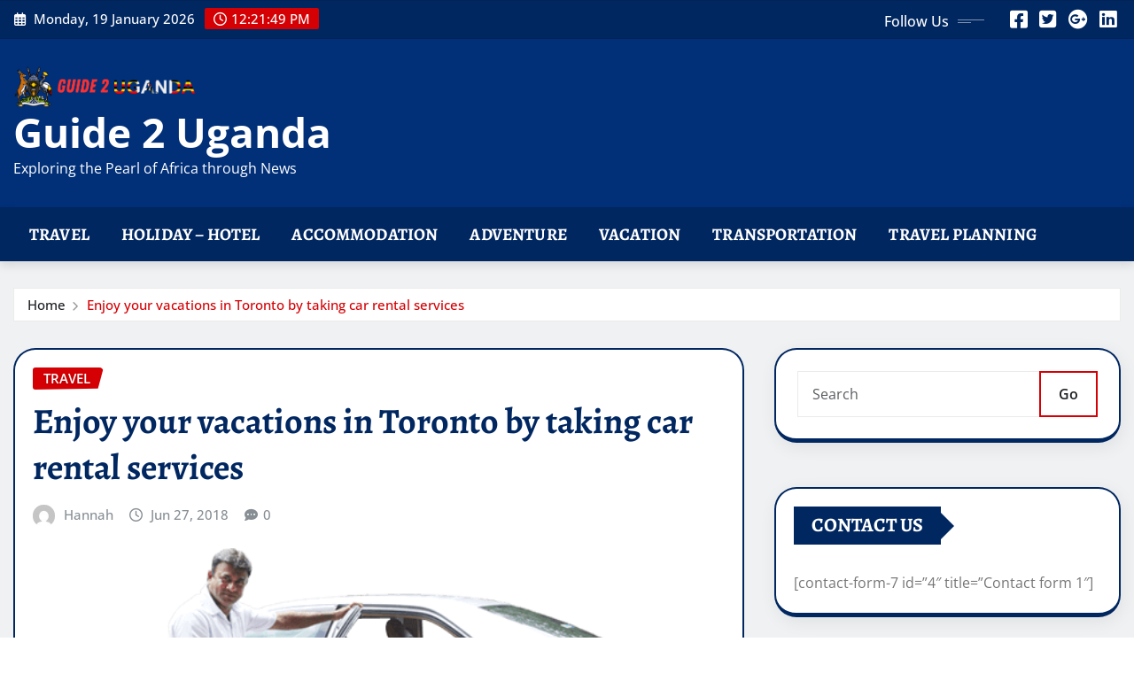

--- FILE ---
content_type: text/html; charset=UTF-8
request_url: https://guide2uganda.com/enjoy-your-vacations-in-toronto-by-taking-car-rental-services/
body_size: 14946
content:
<!DOCTYPE html>
<html lang="en-US">
<head>	
	<meta charset="UTF-8">
    <meta name="viewport" content="width=device-width, initial-scale=1">
    <meta http-equiv="x-ua-compatible" content="ie=edge">
	
		<link rel="pingback" href="https://guide2uganda.com/xmlrpc.php">
	
	<title>Enjoy your vacations in Toronto by taking car rental services &#8211; Guide 2 Uganda</title>
<meta name='robots' content='max-image-preview:large' />
	<style>img:is([sizes="auto" i], [sizes^="auto," i]) { contain-intrinsic-size: 3000px 1500px }</style>
	<link rel="alternate" type="application/rss+xml" title="Guide 2 Uganda &raquo; Feed" href="https://guide2uganda.com/feed/" />
<link rel="alternate" type="application/rss+xml" title="Guide 2 Uganda &raquo; Comments Feed" href="https://guide2uganda.com/comments/feed/" />
<link rel="alternate" type="application/rss+xml" title="Guide 2 Uganda &raquo; Enjoy your vacations in Toronto by taking car rental services Comments Feed" href="https://guide2uganda.com/enjoy-your-vacations-in-toronto-by-taking-car-rental-services/feed/" />
<script type="text/javascript">
/* <![CDATA[ */
window._wpemojiSettings = {"baseUrl":"https:\/\/s.w.org\/images\/core\/emoji\/16.0.1\/72x72\/","ext":".png","svgUrl":"https:\/\/s.w.org\/images\/core\/emoji\/16.0.1\/svg\/","svgExt":".svg","source":{"concatemoji":"https:\/\/guide2uganda.com\/wp-includes\/js\/wp-emoji-release.min.js?ver=6.8.3"}};
/*! This file is auto-generated */
!function(s,n){var o,i,e;function c(e){try{var t={supportTests:e,timestamp:(new Date).valueOf()};sessionStorage.setItem(o,JSON.stringify(t))}catch(e){}}function p(e,t,n){e.clearRect(0,0,e.canvas.width,e.canvas.height),e.fillText(t,0,0);var t=new Uint32Array(e.getImageData(0,0,e.canvas.width,e.canvas.height).data),a=(e.clearRect(0,0,e.canvas.width,e.canvas.height),e.fillText(n,0,0),new Uint32Array(e.getImageData(0,0,e.canvas.width,e.canvas.height).data));return t.every(function(e,t){return e===a[t]})}function u(e,t){e.clearRect(0,0,e.canvas.width,e.canvas.height),e.fillText(t,0,0);for(var n=e.getImageData(16,16,1,1),a=0;a<n.data.length;a++)if(0!==n.data[a])return!1;return!0}function f(e,t,n,a){switch(t){case"flag":return n(e,"\ud83c\udff3\ufe0f\u200d\u26a7\ufe0f","\ud83c\udff3\ufe0f\u200b\u26a7\ufe0f")?!1:!n(e,"\ud83c\udde8\ud83c\uddf6","\ud83c\udde8\u200b\ud83c\uddf6")&&!n(e,"\ud83c\udff4\udb40\udc67\udb40\udc62\udb40\udc65\udb40\udc6e\udb40\udc67\udb40\udc7f","\ud83c\udff4\u200b\udb40\udc67\u200b\udb40\udc62\u200b\udb40\udc65\u200b\udb40\udc6e\u200b\udb40\udc67\u200b\udb40\udc7f");case"emoji":return!a(e,"\ud83e\udedf")}return!1}function g(e,t,n,a){var r="undefined"!=typeof WorkerGlobalScope&&self instanceof WorkerGlobalScope?new OffscreenCanvas(300,150):s.createElement("canvas"),o=r.getContext("2d",{willReadFrequently:!0}),i=(o.textBaseline="top",o.font="600 32px Arial",{});return e.forEach(function(e){i[e]=t(o,e,n,a)}),i}function t(e){var t=s.createElement("script");t.src=e,t.defer=!0,s.head.appendChild(t)}"undefined"!=typeof Promise&&(o="wpEmojiSettingsSupports",i=["flag","emoji"],n.supports={everything:!0,everythingExceptFlag:!0},e=new Promise(function(e){s.addEventListener("DOMContentLoaded",e,{once:!0})}),new Promise(function(t){var n=function(){try{var e=JSON.parse(sessionStorage.getItem(o));if("object"==typeof e&&"number"==typeof e.timestamp&&(new Date).valueOf()<e.timestamp+604800&&"object"==typeof e.supportTests)return e.supportTests}catch(e){}return null}();if(!n){if("undefined"!=typeof Worker&&"undefined"!=typeof OffscreenCanvas&&"undefined"!=typeof URL&&URL.createObjectURL&&"undefined"!=typeof Blob)try{var e="postMessage("+g.toString()+"("+[JSON.stringify(i),f.toString(),p.toString(),u.toString()].join(",")+"));",a=new Blob([e],{type:"text/javascript"}),r=new Worker(URL.createObjectURL(a),{name:"wpTestEmojiSupports"});return void(r.onmessage=function(e){c(n=e.data),r.terminate(),t(n)})}catch(e){}c(n=g(i,f,p,u))}t(n)}).then(function(e){for(var t in e)n.supports[t]=e[t],n.supports.everything=n.supports.everything&&n.supports[t],"flag"!==t&&(n.supports.everythingExceptFlag=n.supports.everythingExceptFlag&&n.supports[t]);n.supports.everythingExceptFlag=n.supports.everythingExceptFlag&&!n.supports.flag,n.DOMReady=!1,n.readyCallback=function(){n.DOMReady=!0}}).then(function(){return e}).then(function(){var e;n.supports.everything||(n.readyCallback(),(e=n.source||{}).concatemoji?t(e.concatemoji):e.wpemoji&&e.twemoji&&(t(e.twemoji),t(e.wpemoji)))}))}((window,document),window._wpemojiSettings);
/* ]]> */
</script>
<link rel='stylesheet' id='newsexo-theme-fonts-css' href='https://guide2uganda.com/wp-content/fonts/3b4e3b996a1b04dce2dc829069208495.css?ver=20201110' type='text/css' media='all' />
<style id='wp-emoji-styles-inline-css' type='text/css'>

	img.wp-smiley, img.emoji {
		display: inline !important;
		border: none !important;
		box-shadow: none !important;
		height: 1em !important;
		width: 1em !important;
		margin: 0 0.07em !important;
		vertical-align: -0.1em !important;
		background: none !important;
		padding: 0 !important;
	}
</style>
<link rel='stylesheet' id='wp-block-library-css' href='https://guide2uganda.com/wp-includes/css/dist/block-library/style.min.css?ver=6.8.3' type='text/css' media='all' />
<style id='classic-theme-styles-inline-css' type='text/css'>
/*! This file is auto-generated */
.wp-block-button__link{color:#fff;background-color:#32373c;border-radius:9999px;box-shadow:none;text-decoration:none;padding:calc(.667em + 2px) calc(1.333em + 2px);font-size:1.125em}.wp-block-file__button{background:#32373c;color:#fff;text-decoration:none}
</style>
<style id='global-styles-inline-css' type='text/css'>
:root{--wp--preset--aspect-ratio--square: 1;--wp--preset--aspect-ratio--4-3: 4/3;--wp--preset--aspect-ratio--3-4: 3/4;--wp--preset--aspect-ratio--3-2: 3/2;--wp--preset--aspect-ratio--2-3: 2/3;--wp--preset--aspect-ratio--16-9: 16/9;--wp--preset--aspect-ratio--9-16: 9/16;--wp--preset--color--black: #000000;--wp--preset--color--cyan-bluish-gray: #abb8c3;--wp--preset--color--white: #ffffff;--wp--preset--color--pale-pink: #f78da7;--wp--preset--color--vivid-red: #cf2e2e;--wp--preset--color--luminous-vivid-orange: #ff6900;--wp--preset--color--luminous-vivid-amber: #fcb900;--wp--preset--color--light-green-cyan: #7bdcb5;--wp--preset--color--vivid-green-cyan: #00d084;--wp--preset--color--pale-cyan-blue: #8ed1fc;--wp--preset--color--vivid-cyan-blue: #0693e3;--wp--preset--color--vivid-purple: #9b51e0;--wp--preset--gradient--vivid-cyan-blue-to-vivid-purple: linear-gradient(135deg,rgba(6,147,227,1) 0%,rgb(155,81,224) 100%);--wp--preset--gradient--light-green-cyan-to-vivid-green-cyan: linear-gradient(135deg,rgb(122,220,180) 0%,rgb(0,208,130) 100%);--wp--preset--gradient--luminous-vivid-amber-to-luminous-vivid-orange: linear-gradient(135deg,rgba(252,185,0,1) 0%,rgba(255,105,0,1) 100%);--wp--preset--gradient--luminous-vivid-orange-to-vivid-red: linear-gradient(135deg,rgba(255,105,0,1) 0%,rgb(207,46,46) 100%);--wp--preset--gradient--very-light-gray-to-cyan-bluish-gray: linear-gradient(135deg,rgb(238,238,238) 0%,rgb(169,184,195) 100%);--wp--preset--gradient--cool-to-warm-spectrum: linear-gradient(135deg,rgb(74,234,220) 0%,rgb(151,120,209) 20%,rgb(207,42,186) 40%,rgb(238,44,130) 60%,rgb(251,105,98) 80%,rgb(254,248,76) 100%);--wp--preset--gradient--blush-light-purple: linear-gradient(135deg,rgb(255,206,236) 0%,rgb(152,150,240) 100%);--wp--preset--gradient--blush-bordeaux: linear-gradient(135deg,rgb(254,205,165) 0%,rgb(254,45,45) 50%,rgb(107,0,62) 100%);--wp--preset--gradient--luminous-dusk: linear-gradient(135deg,rgb(255,203,112) 0%,rgb(199,81,192) 50%,rgb(65,88,208) 100%);--wp--preset--gradient--pale-ocean: linear-gradient(135deg,rgb(255,245,203) 0%,rgb(182,227,212) 50%,rgb(51,167,181) 100%);--wp--preset--gradient--electric-grass: linear-gradient(135deg,rgb(202,248,128) 0%,rgb(113,206,126) 100%);--wp--preset--gradient--midnight: linear-gradient(135deg,rgb(2,3,129) 0%,rgb(40,116,252) 100%);--wp--preset--font-size--small: 13px;--wp--preset--font-size--medium: 20px;--wp--preset--font-size--large: 36px;--wp--preset--font-size--x-large: 42px;--wp--preset--spacing--20: 0.44rem;--wp--preset--spacing--30: 0.67rem;--wp--preset--spacing--40: 1rem;--wp--preset--spacing--50: 1.5rem;--wp--preset--spacing--60: 2.25rem;--wp--preset--spacing--70: 3.38rem;--wp--preset--spacing--80: 5.06rem;--wp--preset--shadow--natural: 6px 6px 9px rgba(0, 0, 0, 0.2);--wp--preset--shadow--deep: 12px 12px 50px rgba(0, 0, 0, 0.4);--wp--preset--shadow--sharp: 6px 6px 0px rgba(0, 0, 0, 0.2);--wp--preset--shadow--outlined: 6px 6px 0px -3px rgba(255, 255, 255, 1), 6px 6px rgba(0, 0, 0, 1);--wp--preset--shadow--crisp: 6px 6px 0px rgba(0, 0, 0, 1);}:where(.is-layout-flex){gap: 0.5em;}:where(.is-layout-grid){gap: 0.5em;}body .is-layout-flex{display: flex;}.is-layout-flex{flex-wrap: wrap;align-items: center;}.is-layout-flex > :is(*, div){margin: 0;}body .is-layout-grid{display: grid;}.is-layout-grid > :is(*, div){margin: 0;}:where(.wp-block-columns.is-layout-flex){gap: 2em;}:where(.wp-block-columns.is-layout-grid){gap: 2em;}:where(.wp-block-post-template.is-layout-flex){gap: 1.25em;}:where(.wp-block-post-template.is-layout-grid){gap: 1.25em;}.has-black-color{color: var(--wp--preset--color--black) !important;}.has-cyan-bluish-gray-color{color: var(--wp--preset--color--cyan-bluish-gray) !important;}.has-white-color{color: var(--wp--preset--color--white) !important;}.has-pale-pink-color{color: var(--wp--preset--color--pale-pink) !important;}.has-vivid-red-color{color: var(--wp--preset--color--vivid-red) !important;}.has-luminous-vivid-orange-color{color: var(--wp--preset--color--luminous-vivid-orange) !important;}.has-luminous-vivid-amber-color{color: var(--wp--preset--color--luminous-vivid-amber) !important;}.has-light-green-cyan-color{color: var(--wp--preset--color--light-green-cyan) !important;}.has-vivid-green-cyan-color{color: var(--wp--preset--color--vivid-green-cyan) !important;}.has-pale-cyan-blue-color{color: var(--wp--preset--color--pale-cyan-blue) !important;}.has-vivid-cyan-blue-color{color: var(--wp--preset--color--vivid-cyan-blue) !important;}.has-vivid-purple-color{color: var(--wp--preset--color--vivid-purple) !important;}.has-black-background-color{background-color: var(--wp--preset--color--black) !important;}.has-cyan-bluish-gray-background-color{background-color: var(--wp--preset--color--cyan-bluish-gray) !important;}.has-white-background-color{background-color: var(--wp--preset--color--white) !important;}.has-pale-pink-background-color{background-color: var(--wp--preset--color--pale-pink) !important;}.has-vivid-red-background-color{background-color: var(--wp--preset--color--vivid-red) !important;}.has-luminous-vivid-orange-background-color{background-color: var(--wp--preset--color--luminous-vivid-orange) !important;}.has-luminous-vivid-amber-background-color{background-color: var(--wp--preset--color--luminous-vivid-amber) !important;}.has-light-green-cyan-background-color{background-color: var(--wp--preset--color--light-green-cyan) !important;}.has-vivid-green-cyan-background-color{background-color: var(--wp--preset--color--vivid-green-cyan) !important;}.has-pale-cyan-blue-background-color{background-color: var(--wp--preset--color--pale-cyan-blue) !important;}.has-vivid-cyan-blue-background-color{background-color: var(--wp--preset--color--vivid-cyan-blue) !important;}.has-vivid-purple-background-color{background-color: var(--wp--preset--color--vivid-purple) !important;}.has-black-border-color{border-color: var(--wp--preset--color--black) !important;}.has-cyan-bluish-gray-border-color{border-color: var(--wp--preset--color--cyan-bluish-gray) !important;}.has-white-border-color{border-color: var(--wp--preset--color--white) !important;}.has-pale-pink-border-color{border-color: var(--wp--preset--color--pale-pink) !important;}.has-vivid-red-border-color{border-color: var(--wp--preset--color--vivid-red) !important;}.has-luminous-vivid-orange-border-color{border-color: var(--wp--preset--color--luminous-vivid-orange) !important;}.has-luminous-vivid-amber-border-color{border-color: var(--wp--preset--color--luminous-vivid-amber) !important;}.has-light-green-cyan-border-color{border-color: var(--wp--preset--color--light-green-cyan) !important;}.has-vivid-green-cyan-border-color{border-color: var(--wp--preset--color--vivid-green-cyan) !important;}.has-pale-cyan-blue-border-color{border-color: var(--wp--preset--color--pale-cyan-blue) !important;}.has-vivid-cyan-blue-border-color{border-color: var(--wp--preset--color--vivid-cyan-blue) !important;}.has-vivid-purple-border-color{border-color: var(--wp--preset--color--vivid-purple) !important;}.has-vivid-cyan-blue-to-vivid-purple-gradient-background{background: var(--wp--preset--gradient--vivid-cyan-blue-to-vivid-purple) !important;}.has-light-green-cyan-to-vivid-green-cyan-gradient-background{background: var(--wp--preset--gradient--light-green-cyan-to-vivid-green-cyan) !important;}.has-luminous-vivid-amber-to-luminous-vivid-orange-gradient-background{background: var(--wp--preset--gradient--luminous-vivid-amber-to-luminous-vivid-orange) !important;}.has-luminous-vivid-orange-to-vivid-red-gradient-background{background: var(--wp--preset--gradient--luminous-vivid-orange-to-vivid-red) !important;}.has-very-light-gray-to-cyan-bluish-gray-gradient-background{background: var(--wp--preset--gradient--very-light-gray-to-cyan-bluish-gray) !important;}.has-cool-to-warm-spectrum-gradient-background{background: var(--wp--preset--gradient--cool-to-warm-spectrum) !important;}.has-blush-light-purple-gradient-background{background: var(--wp--preset--gradient--blush-light-purple) !important;}.has-blush-bordeaux-gradient-background{background: var(--wp--preset--gradient--blush-bordeaux) !important;}.has-luminous-dusk-gradient-background{background: var(--wp--preset--gradient--luminous-dusk) !important;}.has-pale-ocean-gradient-background{background: var(--wp--preset--gradient--pale-ocean) !important;}.has-electric-grass-gradient-background{background: var(--wp--preset--gradient--electric-grass) !important;}.has-midnight-gradient-background{background: var(--wp--preset--gradient--midnight) !important;}.has-small-font-size{font-size: var(--wp--preset--font-size--small) !important;}.has-medium-font-size{font-size: var(--wp--preset--font-size--medium) !important;}.has-large-font-size{font-size: var(--wp--preset--font-size--large) !important;}.has-x-large-font-size{font-size: var(--wp--preset--font-size--x-large) !important;}
:where(.wp-block-post-template.is-layout-flex){gap: 1.25em;}:where(.wp-block-post-template.is-layout-grid){gap: 1.25em;}
:where(.wp-block-columns.is-layout-flex){gap: 2em;}:where(.wp-block-columns.is-layout-grid){gap: 2em;}
:root :where(.wp-block-pullquote){font-size: 1.5em;line-height: 1.6;}
</style>
<link rel='stylesheet' id='bootstrap-css' href='https://guide2uganda.com/wp-content/themes/newsexo/assets/css/bootstrap.css?ver=6.8.3' type='text/css' media='all' />
<link rel='stylesheet' id='font-awesome-min-css' href='https://guide2uganda.com/wp-content/themes/newsexo/assets/css/font-awesome/css/font-awesome.min.css?ver=4.7.0' type='text/css' media='all' />
<link rel='stylesheet' id='newsexo-style-css' href='https://guide2uganda.com/wp-content/themes/editor-news/style.css?ver=6.8.3' type='text/css' media='all' />
<link rel='stylesheet' id='theme-default-css' href='https://guide2uganda.com/wp-content/themes/newsexo/assets/css/theme-default.css?ver=6.8.3' type='text/css' media='all' />
<link rel='stylesheet' id='newsexo-animate-css-css' href='https://guide2uganda.com/wp-content/themes/newsexo/assets/css/animate.css?ver=6.8.3' type='text/css' media='all' />
<link rel='stylesheet' id='owl.carousel-css-css' href='https://guide2uganda.com/wp-content/themes/newsexo/assets/css/owl.carousel.css?ver=6.8.3' type='text/css' media='all' />
<link rel='stylesheet' id='bootstrap-smartmenus-css-css' href='https://guide2uganda.com/wp-content/themes/newsexo/assets/css/jquery.smartmenus.bootstrap-4.css?ver=6.8.3' type='text/css' media='all' />
<link rel='stylesheet' id='editor-news-parent-style-css' href='https://guide2uganda.com/wp-content/themes/newsexo/style.css?ver=6.8.3' type='text/css' media='all' />
<link rel='stylesheet' id='editor-news-child-style-css' href='https://guide2uganda.com/wp-content/themes/editor-news/style.css?ver=6.8.3' type='text/css' media='all' />
<link rel='stylesheet' id='editor-news-default-css-css' href='https://guide2uganda.com/wp-content/themes/editor-news/assets/css/theme-default.css?ver=6.8.3' type='text/css' media='all' />
<link rel='stylesheet' id='editor-news-bootstrap-smartmenus-css-css' href='https://guide2uganda.com/wp-content/themes/editor-news/assets/css/jquery.smartmenus.bootstrap-4.css?ver=6.8.3' type='text/css' media='all' />
<script type="text/javascript" src="https://guide2uganda.com/wp-includes/js/jquery/jquery.min.js?ver=3.7.1" id="jquery-core-js"></script>
<script type="text/javascript" src="https://guide2uganda.com/wp-includes/js/jquery/jquery-migrate.min.js?ver=3.4.1" id="jquery-migrate-js"></script>
<script type="text/javascript" src="https://guide2uganda.com/wp-content/themes/newsexo/assets/js/bootstrap.js?ver=6.8.3" id="bootstrap-js-js"></script>
<script type="text/javascript" src="https://guide2uganda.com/wp-content/themes/newsexo/assets/js/bootstrap.bundle.min.js?ver=6.8.3" id="bootstrap.bundle.min-js"></script>
<script type="text/javascript" src="https://guide2uganda.com/wp-content/themes/newsexo/assets/js/smartmenus/jquery.smartmenus.js?ver=6.8.3" id="newsexo-smartmenus-js-js"></script>
<script type="text/javascript" src="https://guide2uganda.com/wp-content/themes/newsexo/assets/js/custom.js?ver=6.8.3" id="newsexo-custom-js-js"></script>
<script type="text/javascript" src="https://guide2uganda.com/wp-content/themes/newsexo/assets/js/smartmenus/bootstrap-smartmenus.js?ver=6.8.3" id="bootstrap-smartmenus-js-js"></script>
<script type="text/javascript" src="https://guide2uganda.com/wp-content/themes/newsexo/assets/js/owl.carousel.min.js?ver=6.8.3" id="owl-carousel-js-js"></script>
<script type="text/javascript" src="https://guide2uganda.com/wp-content/themes/newsexo/assets/js/animation/animate.js?ver=6.8.3" id="animate-js-js"></script>
<script type="text/javascript" src="https://guide2uganda.com/wp-content/themes/newsexo/assets/js/wow.js?ver=6.8.3" id="wow-js-js"></script>
<link rel="https://api.w.org/" href="https://guide2uganda.com/wp-json/" /><link rel="alternate" title="JSON" type="application/json" href="https://guide2uganda.com/wp-json/wp/v2/posts/225" /><link rel="EditURI" type="application/rsd+xml" title="RSD" href="https://guide2uganda.com/xmlrpc.php?rsd" />
<meta name="generator" content="WordPress 6.8.3" />
<link rel="canonical" href="https://guide2uganda.com/enjoy-your-vacations-in-toronto-by-taking-car-rental-services/" />
<link rel='shortlink' href='https://guide2uganda.com/?p=225' />
<link rel="alternate" title="oEmbed (JSON)" type="application/json+oembed" href="https://guide2uganda.com/wp-json/oembed/1.0/embed?url=https%3A%2F%2Fguide2uganda.com%2Fenjoy-your-vacations-in-toronto-by-taking-car-rental-services%2F" />
<link rel="alternate" title="oEmbed (XML)" type="text/xml+oembed" href="https://guide2uganda.com/wp-json/oembed/1.0/embed?url=https%3A%2F%2Fguide2uganda.com%2Fenjoy-your-vacations-in-toronto-by-taking-car-rental-services%2F&#038;format=xml" />
<style type="text/css">

/*------------------- Body ---------------------*/



/*------------------- H1---------------------*/


/*------------------- H2---------------------*/

    h2{ font-family: Alegreya; } 

/*------------------- H3---------------------*/

    h3 { font-family: Alegreya; }

/*------------------- H4---------------------*/

    h4 { font-family: Alegreya; }

/*------------------- H5---------------------*/

    h5 { font-family: Alegreya; }

/*------------------- H6---------------------*/

    h6 { font-family: Alegreya; }

</style>
<link rel="icon" href="https://guide2uganda.com/wp-content/uploads/2024/06/cropped-cropped-Guide-2--32x32.png" sizes="32x32" />
<link rel="icon" href="https://guide2uganda.com/wp-content/uploads/2024/06/cropped-cropped-Guide-2--192x192.png" sizes="192x192" />
<link rel="apple-touch-icon" href="https://guide2uganda.com/wp-content/uploads/2024/06/cropped-cropped-Guide-2--180x180.png" />
<meta name="msapplication-TileImage" content="https://guide2uganda.com/wp-content/uploads/2024/06/cropped-cropped-Guide-2--270x270.png" />
</head>
<body class="wp-singular post-template-default single single-post postid-225 single-format-standard wp-custom-logo wp-theme-newsexo wp-child-theme-editor-news theme-wide" >

<a class="screen-reader-text skip-link" href="#content">Skip to content</a>
<div id="wrapper">



	<!--Header Sidebar-->
	<header class="site-header">
		<div class="container-full">
			<div class="row align-self-center">
							<div class="col-lg-6 col-md-6 col-sm-12">
					<aside class="widget"> 
						<ul class="head-contact-info">
							<li><i class="fa-regular fa-calendar-days"></i>
							Monday, 19 January 2026							</li>
							<li><span id='newsexo-time' class="newsexo-time">  12:21 pm</span></li>
						</ul>
					</aside>
				</div>
			
						
				<div class="col-lg-6 col-md-6 col-sm-12">
					<aside class="widget">

					<ul class="custom-social-icons">
							
						    <li class="followus">Follow Us						    </li>
					    							
							
					    								<li><a class="fa-square-facebook" href="#"><i class="fa-brands fa-square-facebook"></i></a></li>
								<li><a class="fa-square-twitter" href="#"><i class="fa-brands fa-square-twitter"></i></a></li>
								<li><a class="fa-google-plus" href="#"><i class="fa-brands fa-google-plus"></i></a></li>
								<li><a class="fa-linkedin" href="#"><i class="fa-brands fa-linkedin"></i></a></li>
													</ul>


					</aside>
				</div>
				
			</div>
		</div>
	</header>
	<!--/End of Header Sidebar-->


 
  	<!--Site Branding & Advertisement-->
	<section class="logo-banner logo-banner-overlay">
		<div class="container-full">
			<div class="row">
				<div class="col-lg-4 col-md-12 align-self-center">
								<div class="site-logo">
			<a href="https://guide2uganda.com/" class="" rel="home"><img width="463" height="106" src="https://guide2uganda.com/wp-content/uploads/2024/06/cropped-Guide-2-.png" class="custom-logo" alt="Guide 2 Uganda" decoding="async" srcset="https://guide2uganda.com/wp-content/uploads/2024/06/cropped-Guide-2-.png 463w, https://guide2uganda.com/wp-content/uploads/2024/06/cropped-Guide-2--300x69.png 300w" sizes="(max-width: 463px) 100vw, 463px" /></a>		</div>
	   	<div class="site-branding">
	    <h1 class="site-title"><a href="https://guide2uganda.com/" rel="home">Guide 2 Uganda</a></h1>
					<p class="site-description">Exploring the Pearl of Africa through News</p>
			</div>
					</div>

				
			</div>
		</div>
	</section>	
	<!--End of Site Branding & Advertisement-->
    	
	<!-- Navbar -->
	<nav class="navbar navbar-expand-lg navbar-dark header-sticky">
		<div class="container-full">
			<div class="row">
			    <div class="col-lg-12 col-md-12"> 
				
					<button class="navbar-toggler" type="button" data-bs-toggle="collapse" data-bs-target="#navbarSupportedContent" aria-controls="navbarSupportedContent" aria-expanded="false" aria-label="Toggle navigation">
					  <span class="navbar-toggler-icon"></span>
					</button>
					<div id="navbarSupportedContent" class="navbar-collapse collapse">
						<div class="menu-home-container"><ul id="menu-home" class="nav navbar-nav"><li id="menu-item-870" class="menu-item menu-item-type-taxonomy menu-item-object-category current-post-ancestor current-menu-parent current-post-parent menu-item-870"><a class="nav-link" href="https://guide2uganda.com/category/travel/">Travel</a></li>
<li id="menu-item-871" class="menu-item menu-item-type-taxonomy menu-item-object-category menu-item-871"><a class="nav-link" href="https://guide2uganda.com/category/holiday-hotel/">Holiday &#8211; Hotel</a></li>
<li id="menu-item-872" class="menu-item menu-item-type-taxonomy menu-item-object-category menu-item-872"><a class="nav-link" href="https://guide2uganda.com/category/accommodation/">Accommodation</a></li>
<li id="menu-item-873" class="menu-item menu-item-type-taxonomy menu-item-object-category menu-item-873"><a class="nav-link" href="https://guide2uganda.com/category/adventure/">Adventure</a></li>
<li id="menu-item-874" class="menu-item menu-item-type-taxonomy menu-item-object-category menu-item-874"><a class="nav-link" href="https://guide2uganda.com/category/vacation/">Vacation</a></li>
<li id="menu-item-875" class="menu-item menu-item-type-taxonomy menu-item-object-category menu-item-875"><a class="nav-link" href="https://guide2uganda.com/category/transportation/">Transportation</a></li>
<li id="menu-item-876" class="menu-item menu-item-type-taxonomy menu-item-object-category menu-item-876"><a class="nav-link" href="https://guide2uganda.com/category/travel-planning/">Travel Planning</a></li>
</ul></div>					</div>
				</div>
							</div>
		</div>
	</nav>
	<!-- /End of Navbar -->

	<div id="search-popup">
		<button type="button" class="close">×</button>
		<form method="get" id="searchform" class="search-form" action="https://guide2uganda.com/">
			<input type="search" placeholder="Search here" name="s" id="s" />
			<button type="submit" class="btn btn-primary">Search</button>
		</form>
	</div>
	<!-- Theme Breadcrumb Area -->

		<section class="theme-breadcrumb-area">
				<div id="content" class="container-full">
					<div class="row g-lg-3">
						<div class="col-md-12 col-sm-12">						
							<ul class="page-breadcrumb wow animate fadeInUp" data-wow-delay=".3s""><li><a href="https://guide2uganda.com">Home</a></li><li class="active"><a href="https://guide2uganda.com:443/enjoy-your-vacations-in-toronto-by-taking-car-rental-services/">Enjoy your vacations in Toronto by taking car rental services</a></li></ul>						</div>
					</div>
				</div>
		</section>
	
<section class="single-news-area">
	<div class="container-full">
		<div class="row ">
				  
            <div class="col-lg-8 col-md-6 col-sm-12">
        			

			<article class="post grid-view-news-area pb-3 wow animate fadeInUp vrsn-five" data-wow-delay=".3s" class="post-225 post type-post status-publish format-standard has-post-thumbnail hentry category-travel">		
				<div class="entry-meta">
					<span class="cat-links links-space">
						 <a class="links-bg travel" href="https://guide2uganda.com/category/travel/"><span>Travel</span></a>				    </span>
				</div>	
				<header class="entry-header">
	            <h2 class="entry-title">Enjoy your vacations in Toronto by taking car rental services</h2>				</header>		
				<div class="entry-meta align-self-center">
					<span class="author">
					<img alt='' src='https://secure.gravatar.com/avatar/f992d620609279bff41ed2414e3ae5e245c8b98a2376d713151ca7380784eb6e?s=50&#038;d=mm&#038;r=g' srcset='https://secure.gravatar.com/avatar/f992d620609279bff41ed2414e3ae5e245c8b98a2376d713151ca7380784eb6e?s=100&#038;d=mm&#038;r=g 2x' class='img-fluid comment-img avatar-50 photo avatar-default' height='50' width='50' decoding='async'/>					<a href="https://guide2uganda.com/author/admin/">Hannah</a>
					</span>					
					<span class="posted-on">
						<i class="fa-regular fa-clock"></i>
			            <a href="https://guide2uganda.com/2018/06/"><time>
						Jun 27, 2018</time></a>
					</span>
					<span class="comment-links"><i class="fa-solid fa-comment-dots"></i><a href="https://guide2uganda.com/enjoy-your-vacations-in-toronto-by-taking-car-rental-services/#respond">0</a></span>
				</div>		
				<figure class="post-thumbnail"><img width="608" height="324" src="https://guide2uganda.com/wp-content/uploads/2018/06/f-2.png" class="img-fluid wp-post-image" alt="" decoding="async" fetchpriority="high" srcset="https://guide2uganda.com/wp-content/uploads/2018/06/f-2.png 608w, https://guide2uganda.com/wp-content/uploads/2018/06/f-2-300x160.png 300w" sizes="(max-width: 608px) 100vw, 608px" /></figure>				<figcaption class="post-content">
					<div class="entry-content">
						<p style="text-align: justify;"><span style="font-weight: 400;">Toronto in Canada is one of the most visited places all round the year. The place is flooded with tourists due to the several places of attractions that this city has, in addition to this, all the facilities that might be needed by the travelers are present in the city. Thus, the people visiting here have a great experience. For accommodation, there are hotels, apartments, villas, guest houses etc. and for accommodation people can </span><a href="https://www.advantagecarrentals.com/"><b>rent a car service in toronto with Advantage Car Rentals</b></a><span style="font-weight: 400;">. The rental car services are affordable and the visitors can easily collect their desired car from a pick up point offered by the company.</span></p>
<p style="text-align: justify;"><b>Places to visit in Toronto</b></p>
<p style="text-align: justify;"><b>CN tower</b><span style="font-weight: 400;"> &#8211; it is one of the tallest towers measuring to 553 meters in the city and you can see it from anywhere in the city. If you wish you can explore the tower and enjoy the delicious food in the restaurants in the tower. You can climb the tower top and enjoy fabulous and serene views of the nature, Lake Ontario and city. </span></p>
<p style="text-align: justify;"><b>Toronto zoo</b><span style="font-weight: 400;"> – located at the Red River, this zoo has a wide collection of animals from different species.  The major attraction of this place is panda exhibit. You will find animals from all over the world. There are several zones in which different enclosures have animals like grizzly bear. There is an impressive polarium and a bison park as well. </span></p>
<p style="text-align: justify;"><b>Art gallery of Ontario</b><span style="font-weight: 400;"> – the building of the gallery is uniquely designed and catches the attention of the people. The building showcases the collections of amazing arts from the Africa, Europe and Canada. You will find all the popular Canadian paintings exhibited here.</span></p>
<p style="text-align: justify;"><span style="font-weight: 400;">There are several other places that you can visit during your trip like casa loma, Rogers Centre, St. Lawrence market, Ripley&#8217;s Aquarium etc.</span></p>
<p style="text-align: justify;">
					</div>	
									</figcaption>
</article><!-- #post-225 -->

	
<!--Blog Post Author-->
<article class="post-author-area wow animate fadeInUp vrsn-five" data-wow-delay=".3s">
		<figure class="avatar">
			<img alt='' src='https://secure.gravatar.com/avatar/f992d620609279bff41ed2414e3ae5e245c8b98a2376d713151ca7380784eb6e?s=200&#038;d=mm&#038;r=g' srcset='https://secure.gravatar.com/avatar/f992d620609279bff41ed2414e3ae5e245c8b98a2376d713151ca7380784eb6e?s=400&#038;d=mm&#038;r=g 2x' class='img-fluid comment-img avatar-200 photo img-fluid rounded-circle' height='200' width='200' decoding='async'/>		</figure>
		<figcaption class="author-content">
			<h5 class="author-name">Hannah</h5>
			<p><b>Website:</b> <a href="" target="_blank"></a></p>
			<p>Hannah Sullivan: As a seasoned journalist, Hannah's blog provides hard-hitting analysis and in-depth reporting on major crime stories. Her thorough coverage and fearless reporting make her a trusted voice in the field.</p>
					<ul class="custom-social-icons">	
					    								<li><a class="fa-square-facebook" href="#"><i class="fa-brands fa-square-facebook"></i></a></li>
								<li><a class="fa-square-twitter" href="#"><i class="fa-brands fa-square-twitter"></i></a></li>
								<li><a class="fa-google-plus" href="#"><i class="fa-brands fa-google-plus"></i></a></li>
								<li><a class="fa-linkedin" href="#"><i class="fa-brands fa-linkedin"></i></a></li>
								<li><a class="fa-square-instagram" href="#"><i class="fa-brands fa-square-instagram"></i></a></li>
								<li><a class="fa-square-youtube" href="#"><i class="fa-brands fa-square-youtube"></i></a></li>
								<li><a class="fa-skype" href="#"><i class="fa-brands fa-skype"></i></a></li>	
													</ul>
	   </figcaption>
</article>
<!--/Blog Post Author-->
	

<div class="row pb-3 related-posts wow animate fadeInUp" data-wow-delay=".3s">
		<div class="col-12">
			<span class="news-section-title five"><h5 class="f-heading">Related Story</h5></span>
		</div>
							<div class="col-lg-4 col-md-12 col-sm-12">
						<article class="post grid-view-news-area vrsn-five">	
							<figure class="post-thumbnail"><a href="https://guide2uganda.com/travel-insurance-tips-for-first-time-visitors-to-thailand/"><img width="512" height="288" src="https://guide2uganda.com/wp-content/uploads/2026/01/trip-thailanfd.png" class="img-fluid wp-post-image" alt="" decoding="async" loading="lazy" srcset="https://guide2uganda.com/wp-content/uploads/2026/01/trip-thailanfd.png 512w, https://guide2uganda.com/wp-content/uploads/2026/01/trip-thailanfd-300x169.png 300w" sizes="auto, (max-width: 512px) 100vw, 512px" /></a></figure>								
							<figcaption class="post-content">
								<div class="entry-meta">
									<span class="cat-links links-space">
										 <a class="links-bg travel" href="https://guide2uganda.com/category/travel/"><span>Travel</span></a>									</span>
								</div>								
								<header class="entry-header">
									<h5 class="entry-title"><a href="https://guide2uganda.com/travel-insurance-tips-for-first-time-visitors-to-thailand/">Travel Insurance Tips for First-Time Visitors to Thailand</a></h5>
								</header>								
								<div class="entry-meta align-self-center">
									<span class="author">
									<img alt='' src='https://secure.gravatar.com/avatar/f992d620609279bff41ed2414e3ae5e245c8b98a2376d713151ca7380784eb6e?s=50&#038;d=mm&#038;r=g' srcset='https://secure.gravatar.com/avatar/f992d620609279bff41ed2414e3ae5e245c8b98a2376d713151ca7380784eb6e?s=100&#038;d=mm&#038;r=g 2x' class='img-fluid comment-img avatar-50 photo avatar-default' height='50' width='50' loading='lazy' decoding='async'/>									<a href="https://guide2uganda.com/author/admin/">Hannah</a>
									</span>
															
									<span class="posted-on">
										<i class="fa-regular fa-clock"></i>
										<a href="https://guide2uganda.com/2026/01/"><time>
										Jan 7, 2026</time></a>
									</span>
								</div>
							</figcaption>				
						</article>
					</div>
								<div class="col-lg-4 col-md-12 col-sm-12">
						<article class="post grid-view-news-area vrsn-five">	
							<figure class="post-thumbnail"><a href="https://guide2uganda.com/festival-season-in-karnataka-managing-large-family-gatherings-and-religious-tourism-with-tempo-traveller-rental-in-bangalore/"><img width="1200" height="675" src="https://guide2uganda.com/wp-content/uploads/2025/08/Tempo-Traveller-Rental-from-Bangalore-to-Coorg-1024x586-1200x675-1.webp" class="img-fluid wp-post-image" alt="" decoding="async" loading="lazy" srcset="https://guide2uganda.com/wp-content/uploads/2025/08/Tempo-Traveller-Rental-from-Bangalore-to-Coorg-1024x586-1200x675-1.webp 1200w, https://guide2uganda.com/wp-content/uploads/2025/08/Tempo-Traveller-Rental-from-Bangalore-to-Coorg-1024x586-1200x675-1-300x169.webp 300w, https://guide2uganda.com/wp-content/uploads/2025/08/Tempo-Traveller-Rental-from-Bangalore-to-Coorg-1024x586-1200x675-1-1024x576.webp 1024w, https://guide2uganda.com/wp-content/uploads/2025/08/Tempo-Traveller-Rental-from-Bangalore-to-Coorg-1024x586-1200x675-1-768x432.webp 768w" sizes="auto, (max-width: 1200px) 100vw, 1200px" /></a></figure>								
							<figcaption class="post-content">
								<div class="entry-meta">
									<span class="cat-links links-space">
										 <a class="links-bg travel" href="https://guide2uganda.com/category/travel/"><span>Travel</span></a>									</span>
								</div>								
								<header class="entry-header">
									<h5 class="entry-title"><a href="https://guide2uganda.com/festival-season-in-karnataka-managing-large-family-gatherings-and-religious-tourism-with-tempo-traveller-rental-in-bangalore/">Festival Season in Karnataka: Managing Large Family Gatherings and Religious Tourism with Tempo Traveller Rental in Bangalore</a></h5>
								</header>								
								<div class="entry-meta align-self-center">
									<span class="author">
									<img alt='' src='https://secure.gravatar.com/avatar/f992d620609279bff41ed2414e3ae5e245c8b98a2376d713151ca7380784eb6e?s=50&#038;d=mm&#038;r=g' srcset='https://secure.gravatar.com/avatar/f992d620609279bff41ed2414e3ae5e245c8b98a2376d713151ca7380784eb6e?s=100&#038;d=mm&#038;r=g 2x' class='img-fluid comment-img avatar-50 photo avatar-default' height='50' width='50' loading='lazy' decoding='async'/>									<a href="https://guide2uganda.com/author/admin/">Hannah</a>
									</span>
															
									<span class="posted-on">
										<i class="fa-regular fa-clock"></i>
										<a href="https://guide2uganda.com/2025/08/"><time>
										Aug 19, 2025</time></a>
									</span>
								</div>
							</figcaption>				
						</article>
					</div>
								<div class="col-lg-4 col-md-12 col-sm-12">
						<article class="post grid-view-news-area vrsn-five">	
															
							<figcaption class="post-content">
								<div class="entry-meta">
									<span class="cat-links links-space">
										 <a class="links-bg travel" href="https://guide2uganda.com/category/travel/"><span>Travel</span></a>									</span>
								</div>								
								<header class="entry-header">
									<h5 class="entry-title"><a href="https://guide2uganda.com/unlock-a-new-standard-of-living-at-jumeirah-residences-emirates-towers/">Unlock a New Standard of Living at Jumeirah Residences Emirates Towers</a></h5>
								</header>								
								<div class="entry-meta align-self-center">
									<span class="author">
									<img alt='' src='https://secure.gravatar.com/avatar/f992d620609279bff41ed2414e3ae5e245c8b98a2376d713151ca7380784eb6e?s=50&#038;d=mm&#038;r=g' srcset='https://secure.gravatar.com/avatar/f992d620609279bff41ed2414e3ae5e245c8b98a2376d713151ca7380784eb6e?s=100&#038;d=mm&#038;r=g 2x' class='img-fluid comment-img avatar-50 photo avatar-default' height='50' width='50' loading='lazy' decoding='async'/>									<a href="https://guide2uganda.com/author/admin/">Hannah</a>
									</span>
															
									<span class="posted-on">
										<i class="fa-regular fa-clock"></i>
										<a href="https://guide2uganda.com/2025/06/"><time>
										Jun 2, 2025</time></a>
									</span>
								</div>
							</figcaption>				
						</article>
					</div>
								<div class="col-lg-4 col-md-12 col-sm-12">
						<article class="post grid-view-news-area vrsn-five">	
							<figure class="post-thumbnail"><a href="https://guide2uganda.com/how-a-guide-to-sydney-enhances-your-visit-to-australias-harbour-city/"><img width="1170" height="490" src="https://guide2uganda.com/wp-content/uploads/2025/01/16.jpg" class="img-fluid wp-post-image" alt="" decoding="async" loading="lazy" srcset="https://guide2uganda.com/wp-content/uploads/2025/01/16.jpg 1170w, https://guide2uganda.com/wp-content/uploads/2025/01/16-300x126.jpg 300w, https://guide2uganda.com/wp-content/uploads/2025/01/16-1024x429.jpg 1024w, https://guide2uganda.com/wp-content/uploads/2025/01/16-768x322.jpg 768w" sizes="auto, (max-width: 1170px) 100vw, 1170px" /></a></figure>								
							<figcaption class="post-content">
								<div class="entry-meta">
									<span class="cat-links links-space">
										 <a class="links-bg travel" href="https://guide2uganda.com/category/travel/"><span>Travel</span></a>									</span>
								</div>								
								<header class="entry-header">
									<h5 class="entry-title"><a href="https://guide2uganda.com/how-a-guide-to-sydney-enhances-your-visit-to-australias-harbour-city/">How a Guide to Sydney Enhances Your Visit to Australia’s Harbour City</a></h5>
								</header>								
								<div class="entry-meta align-self-center">
									<span class="author">
									<img alt='' src='https://secure.gravatar.com/avatar/f992d620609279bff41ed2414e3ae5e245c8b98a2376d713151ca7380784eb6e?s=50&#038;d=mm&#038;r=g' srcset='https://secure.gravatar.com/avatar/f992d620609279bff41ed2414e3ae5e245c8b98a2376d713151ca7380784eb6e?s=100&#038;d=mm&#038;r=g 2x' class='img-fluid comment-img avatar-50 photo avatar-default' height='50' width='50' loading='lazy' decoding='async'/>									<a href="https://guide2uganda.com/author/admin/">Hannah</a>
									</span>
															
									<span class="posted-on">
										<i class="fa-regular fa-clock"></i>
										<a href="https://guide2uganda.com/2025/01/"><time>
										Jan 18, 2025</time></a>
									</span>
								</div>
							</figcaption>				
						</article>
					</div>
								<div class="col-lg-4 col-md-12 col-sm-12">
						<article class="post grid-view-news-area vrsn-five">	
							<figure class="post-thumbnail"><a href="https://guide2uganda.com/a-romantic-proposal-on-the-amalfi-coast/"><img width="1063" height="611" src="https://guide2uganda.com/wp-content/uploads/2025/01/guide2uganda.com_.jpg" class="img-fluid wp-post-image" alt="" decoding="async" loading="lazy" srcset="https://guide2uganda.com/wp-content/uploads/2025/01/guide2uganda.com_.jpg 1063w, https://guide2uganda.com/wp-content/uploads/2025/01/guide2uganda.com_-300x172.jpg 300w, https://guide2uganda.com/wp-content/uploads/2025/01/guide2uganda.com_-1024x589.jpg 1024w, https://guide2uganda.com/wp-content/uploads/2025/01/guide2uganda.com_-768x441.jpg 768w" sizes="auto, (max-width: 1063px) 100vw, 1063px" /></a></figure>								
							<figcaption class="post-content">
								<div class="entry-meta">
									<span class="cat-links links-space">
										 <a class="links-bg travel" href="https://guide2uganda.com/category/travel/"><span>Travel</span></a>									</span>
								</div>								
								<header class="entry-header">
									<h5 class="entry-title"><a href="https://guide2uganda.com/a-romantic-proposal-on-the-amalfi-coast/">A romantic proposal on the Amalfi Coast </a></h5>
								</header>								
								<div class="entry-meta align-self-center">
									<span class="author">
									<img alt='' src='https://secure.gravatar.com/avatar/f992d620609279bff41ed2414e3ae5e245c8b98a2376d713151ca7380784eb6e?s=50&#038;d=mm&#038;r=g' srcset='https://secure.gravatar.com/avatar/f992d620609279bff41ed2414e3ae5e245c8b98a2376d713151ca7380784eb6e?s=100&#038;d=mm&#038;r=g 2x' class='img-fluid comment-img avatar-50 photo avatar-default' height='50' width='50' loading='lazy' decoding='async'/>									<a href="https://guide2uganda.com/author/admin/">Hannah</a>
									</span>
															
									<span class="posted-on">
										<i class="fa-regular fa-clock"></i>
										<a href="https://guide2uganda.com/2025/01/"><time>
										Jan 11, 2025</time></a>
									</span>
								</div>
							</figcaption>				
						</article>
					</div>
								<div class="col-lg-4 col-md-12 col-sm-12">
						<article class="post grid-view-news-area vrsn-five">	
															
							<figcaption class="post-content">
								<div class="entry-meta">
									<span class="cat-links links-space">
										 <a class="links-bg travel" href="https://guide2uganda.com/category/travel/"><span>Travel</span></a>									</span>
								</div>								
								<header class="entry-header">
									<h5 class="entry-title"><a href="https://guide2uganda.com/why-renting-a-private-gulet-makes-sense/">Why Renting a Private Gulet Makes Sense?</a></h5>
								</header>								
								<div class="entry-meta align-self-center">
									<span class="author">
									<img alt='' src='https://secure.gravatar.com/avatar/f992d620609279bff41ed2414e3ae5e245c8b98a2376d713151ca7380784eb6e?s=50&#038;d=mm&#038;r=g' srcset='https://secure.gravatar.com/avatar/f992d620609279bff41ed2414e3ae5e245c8b98a2376d713151ca7380784eb6e?s=100&#038;d=mm&#038;r=g 2x' class='img-fluid comment-img avatar-50 photo avatar-default' height='50' width='50' loading='lazy' decoding='async'/>									<a href="https://guide2uganda.com/author/admin/">Hannah</a>
									</span>
															
									<span class="posted-on">
										<i class="fa-regular fa-clock"></i>
										<a href="https://guide2uganda.com/2024/12/"><time>
										Dec 30, 2024</time></a>
									</span>
								</div>
							</figcaption>				
						</article>
					</div>
								<div class="col-lg-4 col-md-12 col-sm-12">
						<article class="post grid-view-news-area vrsn-five">	
															
							<figcaption class="post-content">
								<div class="entry-meta">
									<span class="cat-links links-space">
										 <a class="links-bg travel" href="https://guide2uganda.com/category/travel/"><span>Travel</span></a>									</span>
								</div>								
								<header class="entry-header">
									<h5 class="entry-title"><a href="https://guide2uganda.com/the-wonders-of-banff-a-journey-from-calgary/">The Wonders of Banff: A Journey from Calgary</a></h5>
								</header>								
								<div class="entry-meta align-self-center">
									<span class="author">
									<img alt='' src='https://secure.gravatar.com/avatar/f992d620609279bff41ed2414e3ae5e245c8b98a2376d713151ca7380784eb6e?s=50&#038;d=mm&#038;r=g' srcset='https://secure.gravatar.com/avatar/f992d620609279bff41ed2414e3ae5e245c8b98a2376d713151ca7380784eb6e?s=100&#038;d=mm&#038;r=g 2x' class='img-fluid comment-img avatar-50 photo avatar-default' height='50' width='50' loading='lazy' decoding='async'/>									<a href="https://guide2uganda.com/author/admin/">Hannah</a>
									</span>
															
									<span class="posted-on">
										<i class="fa-regular fa-clock"></i>
										<a href="https://guide2uganda.com/2024/11/"><time>
										Nov 21, 2024</time></a>
									</span>
								</div>
							</figcaption>				
						</article>
					</div>
								<div class="col-lg-4 col-md-12 col-sm-12">
						<article class="post grid-view-news-area vrsn-five">	
							<figure class="post-thumbnail"><a href="https://guide2uganda.com/affordable-passover-programs-celebrate-in-style-without-breaking-the-bank/"><img width="900" height="600" src="https://guide2uganda.com/wp-content/uploads/2024/08/10.jpg" class="img-fluid wp-post-image" alt="" decoding="async" loading="lazy" srcset="https://guide2uganda.com/wp-content/uploads/2024/08/10.jpg 900w, https://guide2uganda.com/wp-content/uploads/2024/08/10-300x200.jpg 300w, https://guide2uganda.com/wp-content/uploads/2024/08/10-768x512.jpg 768w" sizes="auto, (max-width: 900px) 100vw, 900px" /></a></figure>								
							<figcaption class="post-content">
								<div class="entry-meta">
									<span class="cat-links links-space">
										 <a class="links-bg travel" href="https://guide2uganda.com/category/travel/"><span>Travel</span></a>									</span>
								</div>								
								<header class="entry-header">
									<h5 class="entry-title"><a href="https://guide2uganda.com/affordable-passover-programs-celebrate-in-style-without-breaking-the-bank/">Affordable Passover Programs: Celebrate in Style Without Breaking the Bank</a></h5>
								</header>								
								<div class="entry-meta align-self-center">
									<span class="author">
									<img alt='' src='https://secure.gravatar.com/avatar/f992d620609279bff41ed2414e3ae5e245c8b98a2376d713151ca7380784eb6e?s=50&#038;d=mm&#038;r=g' srcset='https://secure.gravatar.com/avatar/f992d620609279bff41ed2414e3ae5e245c8b98a2376d713151ca7380784eb6e?s=100&#038;d=mm&#038;r=g 2x' class='img-fluid comment-img avatar-50 photo avatar-default' height='50' width='50' loading='lazy' decoding='async'/>									<a href="https://guide2uganda.com/author/admin/">Hannah</a>
									</span>
															
									<span class="posted-on">
										<i class="fa-regular fa-clock"></i>
										<a href="https://guide2uganda.com/2024/08/"><time>
										Aug 26, 2024</time></a>
									</span>
								</div>
							</figcaption>				
						</article>
					</div>
								<div class="col-lg-4 col-md-12 col-sm-12">
						<article class="post grid-view-news-area vrsn-five">	
							<figure class="post-thumbnail"><a href="https://guide2uganda.com/say-goodbye-to-paperwork-korea-electronic-travel-authorization-for-stress-free-travel/"><img width="268" height="188" src="https://guide2uganda.com/wp-content/uploads/2024/04/images-2024-04-22T174112.547.jpg" class="img-fluid wp-post-image" alt="" decoding="async" loading="lazy" /></a></figure>								
							<figcaption class="post-content">
								<div class="entry-meta">
									<span class="cat-links links-space">
										 <a class="links-bg travel" href="https://guide2uganda.com/category/travel/"><span>Travel</span></a>									</span>
								</div>								
								<header class="entry-header">
									<h5 class="entry-title"><a href="https://guide2uganda.com/say-goodbye-to-paperwork-korea-electronic-travel-authorization-for-stress-free-travel/">&#8220;Say Goodbye to Paperwork: Korea Electronic Travel Authorization for Stress-Free Travel&#8221;</a></h5>
								</header>								
								<div class="entry-meta align-self-center">
									<span class="author">
									<img alt='' src='https://secure.gravatar.com/avatar/f992d620609279bff41ed2414e3ae5e245c8b98a2376d713151ca7380784eb6e?s=50&#038;d=mm&#038;r=g' srcset='https://secure.gravatar.com/avatar/f992d620609279bff41ed2414e3ae5e245c8b98a2376d713151ca7380784eb6e?s=100&#038;d=mm&#038;r=g 2x' class='img-fluid comment-img avatar-50 photo avatar-default' height='50' width='50' loading='lazy' decoding='async'/>									<a href="https://guide2uganda.com/author/admin/">Hannah</a>
									</span>
															
									<span class="posted-on">
										<i class="fa-regular fa-clock"></i>
										<a href="https://guide2uganda.com/2024/04/"><time>
										Apr 22, 2024</time></a>
									</span>
								</div>
							</figcaption>				
						</article>
					</div>
								<div class="col-lg-4 col-md-12 col-sm-12">
						<article class="post grid-view-news-area vrsn-five">	
							<figure class="post-thumbnail"><a href="https://guide2uganda.com/how-to-plan-a-successful-group-trip-with-minibus-hire-in-london/"><img width="800" height="600" src="https://guide2uganda.com/wp-content/uploads/2024/01/guide2uganda.com_.jpg" class="img-fluid wp-post-image" alt="" decoding="async" loading="lazy" srcset="https://guide2uganda.com/wp-content/uploads/2024/01/guide2uganda.com_.jpg 800w, https://guide2uganda.com/wp-content/uploads/2024/01/guide2uganda.com_-300x225.jpg 300w, https://guide2uganda.com/wp-content/uploads/2024/01/guide2uganda.com_-768x576.jpg 768w" sizes="auto, (max-width: 800px) 100vw, 800px" /></a></figure>								
							<figcaption class="post-content">
								<div class="entry-meta">
									<span class="cat-links links-space">
										 <a class="links-bg travel" href="https://guide2uganda.com/category/travel/"><span>Travel</span></a>									</span>
								</div>								
								<header class="entry-header">
									<h5 class="entry-title"><a href="https://guide2uganda.com/how-to-plan-a-successful-group-trip-with-minibus-hire-in-london/">How To Plan A Successful Group Trip With Minibus Hire In London</a></h5>
								</header>								
								<div class="entry-meta align-self-center">
									<span class="author">
									<img alt='' src='https://secure.gravatar.com/avatar/f992d620609279bff41ed2414e3ae5e245c8b98a2376d713151ca7380784eb6e?s=50&#038;d=mm&#038;r=g' srcset='https://secure.gravatar.com/avatar/f992d620609279bff41ed2414e3ae5e245c8b98a2376d713151ca7380784eb6e?s=100&#038;d=mm&#038;r=g 2x' class='img-fluid comment-img avatar-50 photo avatar-default' height='50' width='50' loading='lazy' decoding='async'/>									<a href="https://guide2uganda.com/author/admin/">Hannah</a>
									</span>
															
									<span class="posted-on">
										<i class="fa-regular fa-clock"></i>
										<a href="https://guide2uganda.com/2024/01/"><time>
										Jan 13, 2024</time></a>
									</span>
								</div>
							</figcaption>				
						</article>
					</div>
			</div>
         			<article class="theme-comment-form wow animate fadeInUp vrsn-five" data-wow-delay=".3s">
		<div id="respond" class="comment-respond">
		<h3 id="reply-title" class="comment-reply-title"><span class="news-section-title five"><h5 class="f-heading">Leave a Reply</h5></span> <small><a rel="nofollow" id="cancel-comment-reply-link" href="/enjoy-your-vacations-in-toronto-by-taking-car-rental-services/#respond" style="display:none;">Cancel reply</a></small></h3><form action="https://guide2uganda.com/wp-comments-post.php" method="post" id="action" class="comment-form"><p class="comment-notes"><span id="email-notes">Your email address will not be published.</span> <span class="required-field-message">Required fields are marked <span class="required">*</span></span></p><div class="form-group mb-3"><label>Comment</label>
		<textarea id="comments" rows="5" class="form-control" name="comment" type="text"></textarea></div><div class="form-group mb-3"><label>Name<span class="required">*</span></label><input class="form-control" name="author" id="author" value="" type="text"/></div>
<div class="form-group mb-3"><label>Email<span class="required">*</span></label><input class="form-control" name="email" id="email" value=""   type="email" ></div>
<p class="comment-form-cookies-consent"><input id="wp-comment-cookies-consent" name="wp-comment-cookies-consent" type="checkbox" value="yes" /> <label for="wp-comment-cookies-consent">Save my name, email, and website in this browser for the next time I comment.</label></p>
<p class="form-submit"><input name="submit" type="submit" id="send_button" class="submit" value="Submit" /> <input type='hidden' name='comment_post_ID' value='225' id='comment_post_ID' />
<input type='hidden' name='comment_parent' id='comment_parent' value='0' />
</p></form>	</div><!-- #respond -->
							
		</div>	
				<!--/Blog Section-->
			
<div class="col-lg-4 col-md-6 col-sm-12">

	<div class="sidebar vrsn-five">
	
		<aside id="search-2" data-wow-delay=".3s" class="wow animate fadeInUp widget side-bar-widget sidebar-main widget_search"><form method="get" id="searchform" class="input-group" action="https://guide2uganda.com/">
	<input type="text" class="form-control" placeholder="Search" name="s" id="s">
	<div class="input-group-append">
		<button class="btn btn-success" type="submit">Go</button> 
	</div>
</form></aside><aside id="text-2" data-wow-delay=".3s" class="wow animate fadeInUp widget side-bar-widget sidebar-main widget_text"><h5 class="wp-block-heading">Contact us</h5>			<div class="textwidget"><p>[contact-form-7 id=&#8221;4&#8243; title=&#8221;Contact form 1&#8243;]</p>
</div>
		</aside><aside id="archives-2" data-wow-delay=".3s" class="wow animate fadeInUp widget side-bar-widget sidebar-main widget_archive"><h5 class="wp-block-heading">Archives</h5>
			<ul>
					<li><a href='https://guide2uganda.com/2026/01/'>January 2026</a></li>
	<li><a href='https://guide2uganda.com/2025/12/'>December 2025</a></li>
	<li><a href='https://guide2uganda.com/2025/11/'>November 2025</a></li>
	<li><a href='https://guide2uganda.com/2025/10/'>October 2025</a></li>
	<li><a href='https://guide2uganda.com/2025/08/'>August 2025</a></li>
	<li><a href='https://guide2uganda.com/2025/07/'>July 2025</a></li>
	<li><a href='https://guide2uganda.com/2025/06/'>June 2025</a></li>
	<li><a href='https://guide2uganda.com/2025/05/'>May 2025</a></li>
	<li><a href='https://guide2uganda.com/2025/04/'>April 2025</a></li>
	<li><a href='https://guide2uganda.com/2025/03/'>March 2025</a></li>
	<li><a href='https://guide2uganda.com/2025/02/'>February 2025</a></li>
	<li><a href='https://guide2uganda.com/2025/01/'>January 2025</a></li>
	<li><a href='https://guide2uganda.com/2024/12/'>December 2024</a></li>
	<li><a href='https://guide2uganda.com/2024/11/'>November 2024</a></li>
	<li><a href='https://guide2uganda.com/2024/10/'>October 2024</a></li>
	<li><a href='https://guide2uganda.com/2024/09/'>September 2024</a></li>
	<li><a href='https://guide2uganda.com/2024/08/'>August 2024</a></li>
	<li><a href='https://guide2uganda.com/2024/07/'>July 2024</a></li>
	<li><a href='https://guide2uganda.com/2024/06/'>June 2024</a></li>
	<li><a href='https://guide2uganda.com/2024/04/'>April 2024</a></li>
	<li><a href='https://guide2uganda.com/2024/03/'>March 2024</a></li>
	<li><a href='https://guide2uganda.com/2024/01/'>January 2024</a></li>
	<li><a href='https://guide2uganda.com/2023/12/'>December 2023</a></li>
	<li><a href='https://guide2uganda.com/2023/11/'>November 2023</a></li>
	<li><a href='https://guide2uganda.com/2023/10/'>October 2023</a></li>
	<li><a href='https://guide2uganda.com/2023/09/'>September 2023</a></li>
	<li><a href='https://guide2uganda.com/2023/08/'>August 2023</a></li>
	<li><a href='https://guide2uganda.com/2023/07/'>July 2023</a></li>
	<li><a href='https://guide2uganda.com/2023/06/'>June 2023</a></li>
	<li><a href='https://guide2uganda.com/2023/05/'>May 2023</a></li>
	<li><a href='https://guide2uganda.com/2023/02/'>February 2023</a></li>
	<li><a href='https://guide2uganda.com/2022/12/'>December 2022</a></li>
	<li><a href='https://guide2uganda.com/2022/10/'>October 2022</a></li>
	<li><a href='https://guide2uganda.com/2022/09/'>September 2022</a></li>
	<li><a href='https://guide2uganda.com/2022/08/'>August 2022</a></li>
	<li><a href='https://guide2uganda.com/2022/07/'>July 2022</a></li>
	<li><a href='https://guide2uganda.com/2022/05/'>May 2022</a></li>
	<li><a href='https://guide2uganda.com/2022/04/'>April 2022</a></li>
	<li><a href='https://guide2uganda.com/2022/03/'>March 2022</a></li>
	<li><a href='https://guide2uganda.com/2022/02/'>February 2022</a></li>
	<li><a href='https://guide2uganda.com/2021/04/'>April 2021</a></li>
	<li><a href='https://guide2uganda.com/2021/03/'>March 2021</a></li>
	<li><a href='https://guide2uganda.com/2020/09/'>September 2020</a></li>
	<li><a href='https://guide2uganda.com/2020/08/'>August 2020</a></li>
	<li><a href='https://guide2uganda.com/2020/05/'>May 2020</a></li>
	<li><a href='https://guide2uganda.com/2020/03/'>March 2020</a></li>
	<li><a href='https://guide2uganda.com/2020/02/'>February 2020</a></li>
	<li><a href='https://guide2uganda.com/2020/01/'>January 2020</a></li>
	<li><a href='https://guide2uganda.com/2019/12/'>December 2019</a></li>
	<li><a href='https://guide2uganda.com/2019/11/'>November 2019</a></li>
	<li><a href='https://guide2uganda.com/2019/10/'>October 2019</a></li>
	<li><a href='https://guide2uganda.com/2019/09/'>September 2019</a></li>
	<li><a href='https://guide2uganda.com/2019/08/'>August 2019</a></li>
	<li><a href='https://guide2uganda.com/2019/07/'>July 2019</a></li>
	<li><a href='https://guide2uganda.com/2019/06/'>June 2019</a></li>
	<li><a href='https://guide2uganda.com/2019/05/'>May 2019</a></li>
	<li><a href='https://guide2uganda.com/2019/04/'>April 2019</a></li>
	<li><a href='https://guide2uganda.com/2019/03/'>March 2019</a></li>
	<li><a href='https://guide2uganda.com/2019/02/'>February 2019</a></li>
	<li><a href='https://guide2uganda.com/2019/01/'>January 2019</a></li>
	<li><a href='https://guide2uganda.com/2018/12/'>December 2018</a></li>
	<li><a href='https://guide2uganda.com/2018/11/'>November 2018</a></li>
	<li><a href='https://guide2uganda.com/2018/10/'>October 2018</a></li>
	<li><a href='https://guide2uganda.com/2018/09/'>September 2018</a></li>
	<li><a href='https://guide2uganda.com/2018/07/'>July 2018</a></li>
	<li><a href='https://guide2uganda.com/2018/06/'>June 2018</a></li>
	<li><a href='https://guide2uganda.com/2018/05/'>May 2018</a></li>
	<li><a href='https://guide2uganda.com/2018/04/'>April 2018</a></li>
	<li><a href='https://guide2uganda.com/2018/03/'>March 2018</a></li>
	<li><a href='https://guide2uganda.com/2018/02/'>February 2018</a></li>
	<li><a href='https://guide2uganda.com/2018/01/'>January 2018</a></li>
	<li><a href='https://guide2uganda.com/2017/12/'>December 2017</a></li>
	<li><a href='https://guide2uganda.com/2017/11/'>November 2017</a></li>
	<li><a href='https://guide2uganda.com/2017/10/'>October 2017</a></li>
	<li><a href='https://guide2uganda.com/2017/08/'>August 2017</a></li>
	<li><a href='https://guide2uganda.com/2017/06/'>June 2017</a></li>
	<li><a href='https://guide2uganda.com/2017/04/'>April 2017</a></li>
	<li><a href='https://guide2uganda.com/2017/03/'>March 2017</a></li>
	<li><a href='https://guide2uganda.com/2017/02/'>February 2017</a></li>
	<li><a href='https://guide2uganda.com/2016/12/'>December 2016</a></li>
	<li><a href='https://guide2uganda.com/2016/10/'>October 2016</a></li>
	<li><a href='https://guide2uganda.com/2016/08/'>August 2016</a></li>
	<li><a href='https://guide2uganda.com/2016/06/'>June 2016</a></li>
	<li><a href='https://guide2uganda.com/2016/04/'>April 2016</a></li>
	<li><a href='https://guide2uganda.com/2016/02/'>February 2016</a></li>
	<li><a href='https://guide2uganda.com/2015/12/'>December 2015</a></li>
	<li><a href='https://guide2uganda.com/2015/10/'>October 2015</a></li>
	<li><a href='https://guide2uganda.com/2015/08/'>August 2015</a></li>
	<li><a href='https://guide2uganda.com/2015/06/'>June 2015</a></li>
	<li><a href='https://guide2uganda.com/2015/04/'>April 2015</a></li>
	<li><a href='https://guide2uganda.com/2015/02/'>February 2015</a></li>
	<li><a href='https://guide2uganda.com/2014/12/'>December 2014</a></li>
	<li><a href='https://guide2uganda.com/2014/10/'>October 2014</a></li>
	<li><a href='https://guide2uganda.com/2014/08/'>August 2014</a></li>
			</ul>

			</aside><aside id="categories-2" data-wow-delay=".3s" class="wow animate fadeInUp widget side-bar-widget sidebar-main widget_categories"><h5 class="wp-block-heading">Categories</h5>
			<ul>
					<li class="cat-item cat-item-7"><a href="https://guide2uganda.com/category/accommodation/">Accommodation</a>
</li>
	<li class="cat-item cat-item-6"><a href="https://guide2uganda.com/category/adventure/">Adventure</a>
</li>
	<li class="cat-item cat-item-15"><a href="https://guide2uganda.com/category/business/">business</a>
</li>
	<li class="cat-item cat-item-22"><a href="https://guide2uganda.com/category/casino/">Casino</a>
</li>
	<li class="cat-item cat-item-25"><a href="https://guide2uganda.com/category/cbd/">CBD</a>
</li>
	<li class="cat-item cat-item-21"><a href="https://guide2uganda.com/category/decor-and-style/">decor and style</a>
</li>
	<li class="cat-item cat-item-16"><a href="https://guide2uganda.com/category/health/">health</a>
</li>
	<li class="cat-item cat-item-5"><a href="https://guide2uganda.com/category/holiday-hotel/">Holiday &#8211; Hotel</a>
</li>
	<li class="cat-item cat-item-23"><a href="https://guide2uganda.com/category/home-improvement/">Home improvement</a>
</li>
	<li class="cat-item cat-item-24"><a href="https://guide2uganda.com/category/law/">LAW</a>
</li>
	<li class="cat-item cat-item-14"><a href="https://guide2uganda.com/category/markets/">Markets</a>
</li>
	<li class="cat-item cat-item-26"><a href="https://guide2uganda.com/category/recycle/">Recycle</a>
</li>
	<li class="cat-item cat-item-20"><a href="https://guide2uganda.com/category/social-media/">social media</a>
</li>
	<li class="cat-item cat-item-17"><a href="https://guide2uganda.com/category/sports/">sports</a>
</li>
	<li class="cat-item cat-item-19"><a href="https://guide2uganda.com/category/trading/">trading</a>
</li>
	<li class="cat-item cat-item-4"><a href="https://guide2uganda.com/category/transportation/">Transportation</a>
</li>
	<li class="cat-item cat-item-1"><a href="https://guide2uganda.com/category/travel/">Travel</a>
</li>
	<li class="cat-item cat-item-3"><a href="https://guide2uganda.com/category/travel-planning/">Travel Planning</a>
</li>
	<li class="cat-item cat-item-2"><a href="https://guide2uganda.com/category/vacation/">Vacation</a>
</li>
			</ul>

			</aside>	
		
	</div>
	
</div>	


        		</div>	
	</div>
</section>
	
	<!-- Sponsored News Section-->
	<section class="sponsored-news-section">
		<div class="container-full">
			
			<!--Grid View Post -->
			<div class="row mb-space-20">
				
				<div class="col-12">
					<span class="news-section-title wow animate fadeInUp" data-wow-delay=".3s">
						<h5 class="f-heading">YOU MAY HAVE MISSED <i class="fa-solid fa-bullhorn"></i></h5>
					</span>
				</div>
				
				<div class="col-12">
					<div class="row">
						
										
						
							<div class="col-lg-3 col-md-6 col-sm-12">
								<article class="post grid-view-news-area wow animate zoomIn vrsn-five" data-wow-delay=".3s">
									<figure class="post-thumbnail">
																				<a class="img-block" href="https://guide2uganda.com/t4trade-mt4-platform-for-professional-forex-trading/"><img width="612" height="344" src="https://guide2uganda.com/wp-content/uploads/2025/12/150.jpg" class="img-fluid wp-post-image" alt="" decoding="async" loading="lazy" srcset="https://guide2uganda.com/wp-content/uploads/2025/12/150.jpg 612w, https://guide2uganda.com/wp-content/uploads/2025/12/150-300x169.jpg 300w" sizes="auto, (max-width: 612px) 100vw, 612px" /></a>
									</figure>	
									<figcaption class="post-content">								
										<div class="entry-meta">
											<span class="cat-links links-space">
											 <a class="links-bg business" href="https://guide2uganda.com/category/business/"><span>business</span></a>											</span>
										</div>									
										<header class="entry-header">
											<h5 class="entry-title"><a href="https://guide2uganda.com/t4trade-mt4-platform-for-professional-forex-trading/">   T4Trade MT4 Platform for Professional Forex Trading</a></h5>
										</header>									
										<div class="entry-meta meta-two align-self-center">
											<span class="author">
											<img alt='' src='https://secure.gravatar.com/avatar/f992d620609279bff41ed2414e3ae5e245c8b98a2376d713151ca7380784eb6e?s=50&#038;d=mm&#038;r=g' srcset='https://secure.gravatar.com/avatar/f992d620609279bff41ed2414e3ae5e245c8b98a2376d713151ca7380784eb6e?s=100&#038;d=mm&#038;r=g 2x' class='img-fluid comment-img avatar-50 photo avatar-default' height='50' width='50' loading='lazy' decoding='async'/>													<a href="https://guide2uganda.com/author/admin/">Hannah</a>
											</span>
											<span class="posted-on"><i class="fa-regular fa-clock"></i>
												<a href="https://guide2uganda.com/2026/01/"><time>
													Jan 17, 2026</time></a>
											</span>
										</div>	
									</figcaption>	
								</article>
							</div>
							
													
						
							<div class="col-lg-3 col-md-6 col-sm-12">
								<article class="post grid-view-news-area wow animate zoomIn vrsn-five" data-wow-delay=".3s">
									<figure class="post-thumbnail">
																				<a class="img-block" href="https://guide2uganda.com/travel-insurance-tips-for-first-time-visitors-to-thailand/"><img width="512" height="288" src="https://guide2uganda.com/wp-content/uploads/2026/01/trip-thailanfd.png" class="img-fluid wp-post-image" alt="" decoding="async" loading="lazy" srcset="https://guide2uganda.com/wp-content/uploads/2026/01/trip-thailanfd.png 512w, https://guide2uganda.com/wp-content/uploads/2026/01/trip-thailanfd-300x169.png 300w" sizes="auto, (max-width: 512px) 100vw, 512px" /></a>
									</figure>	
									<figcaption class="post-content">								
										<div class="entry-meta">
											<span class="cat-links links-space">
											 <a class="links-bg travel" href="https://guide2uganda.com/category/travel/"><span>Travel</span></a>											</span>
										</div>									
										<header class="entry-header">
											<h5 class="entry-title"><a href="https://guide2uganda.com/travel-insurance-tips-for-first-time-visitors-to-thailand/">Travel Insurance Tips for First-Time Visitors to Thailand</a></h5>
										</header>									
										<div class="entry-meta meta-two align-self-center">
											<span class="author">
											<img alt='' src='https://secure.gravatar.com/avatar/f992d620609279bff41ed2414e3ae5e245c8b98a2376d713151ca7380784eb6e?s=50&#038;d=mm&#038;r=g' srcset='https://secure.gravatar.com/avatar/f992d620609279bff41ed2414e3ae5e245c8b98a2376d713151ca7380784eb6e?s=100&#038;d=mm&#038;r=g 2x' class='img-fluid comment-img avatar-50 photo avatar-default' height='50' width='50' loading='lazy' decoding='async'/>													<a href="https://guide2uganda.com/author/admin/">Hannah</a>
											</span>
											<span class="posted-on"><i class="fa-regular fa-clock"></i>
												<a href="https://guide2uganda.com/2026/01/"><time>
													Jan 7, 2026</time></a>
											</span>
										</div>	
									</figcaption>	
								</article>
							</div>
							
													
						
							<div class="col-lg-3 col-md-6 col-sm-12">
								<article class="post grid-view-news-area wow animate zoomIn vrsn-five" data-wow-delay=".3s">
									<figure class="post-thumbnail">
																				<a class="img-block" href="https://guide2uganda.com/hdpe-recycling-supplying-durable-recycled-resin-for-strong-product-performance/"><img width="847" height="442" src="https://guide2uganda.com/wp-content/uploads/2025/11/26.png" class="img-fluid wp-post-image" alt="" decoding="async" loading="lazy" srcset="https://guide2uganda.com/wp-content/uploads/2025/11/26.png 847w, https://guide2uganda.com/wp-content/uploads/2025/11/26-300x157.png 300w, https://guide2uganda.com/wp-content/uploads/2025/11/26-768x401.png 768w" sizes="auto, (max-width: 847px) 100vw, 847px" /></a>
									</figure>	
									<figcaption class="post-content">								
										<div class="entry-meta">
											<span class="cat-links links-space">
											 <a class="links-bg recycle" href="https://guide2uganda.com/category/recycle/"><span>Recycle</span></a>											</span>
										</div>									
										<header class="entry-header">
											<h5 class="entry-title"><a href="https://guide2uganda.com/hdpe-recycling-supplying-durable-recycled-resin-for-strong-product-performance/">HDPE Recycling Supplying Durable Recycled Resin for Strong Product Performance</a></h5>
										</header>									
										<div class="entry-meta meta-two align-self-center">
											<span class="author">
											<img alt='' src='https://secure.gravatar.com/avatar/f992d620609279bff41ed2414e3ae5e245c8b98a2376d713151ca7380784eb6e?s=50&#038;d=mm&#038;r=g' srcset='https://secure.gravatar.com/avatar/f992d620609279bff41ed2414e3ae5e245c8b98a2376d713151ca7380784eb6e?s=100&#038;d=mm&#038;r=g 2x' class='img-fluid comment-img avatar-50 photo avatar-default' height='50' width='50' loading='lazy' decoding='async'/>													<a href="https://guide2uganda.com/author/admin/">Hannah</a>
											</span>
											<span class="posted-on"><i class="fa-regular fa-clock"></i>
												<a href="https://guide2uganda.com/2025/12/"><time>
													Dec 22, 2025</time></a>
											</span>
										</div>	
									</figcaption>	
								</article>
							</div>
							
													
						
							<div class="col-lg-3 col-md-6 col-sm-12">
								<article class="post grid-view-news-area wow animate zoomIn vrsn-five" data-wow-delay=".3s">
									<figure class="post-thumbnail">
																				<a class="img-block" href="https://guide2uganda.com/the-one-click-trading-feature-for-pros-on-btcc-exchange/"><img width="612" height="344" src="https://guide2uganda.com/wp-content/uploads/2025/12/150.jpg" class="img-fluid wp-post-image" alt="" decoding="async" loading="lazy" srcset="https://guide2uganda.com/wp-content/uploads/2025/12/150.jpg 612w, https://guide2uganda.com/wp-content/uploads/2025/12/150-300x169.jpg 300w" sizes="auto, (max-width: 612px) 100vw, 612px" /></a>
									</figure>	
									<figcaption class="post-content">								
										<div class="entry-meta">
											<span class="cat-links links-space">
											 <a class="links-bg business" href="https://guide2uganda.com/category/business/"><span>business</span></a>											</span>
										</div>									
										<header class="entry-header">
											<h5 class="entry-title"><a href="https://guide2uganda.com/the-one-click-trading-feature-for-pros-on-btcc-exchange/">The One Click Trading Feature For Pros On BTCC EXCHANGE</a></h5>
										</header>									
										<div class="entry-meta meta-two align-self-center">
											<span class="author">
											<img alt='' src='https://secure.gravatar.com/avatar/f992d620609279bff41ed2414e3ae5e245c8b98a2376d713151ca7380784eb6e?s=50&#038;d=mm&#038;r=g' srcset='https://secure.gravatar.com/avatar/f992d620609279bff41ed2414e3ae5e245c8b98a2376d713151ca7380784eb6e?s=100&#038;d=mm&#038;r=g 2x' class='img-fluid comment-img avatar-50 photo avatar-default' height='50' width='50' loading='lazy' decoding='async'/>													<a href="https://guide2uganda.com/author/admin/">Hannah</a>
											</span>
											<span class="posted-on"><i class="fa-regular fa-clock"></i>
												<a href="https://guide2uganda.com/2025/12/"><time>
													Dec 9, 2025</time></a>
											</span>
										</div>	
									</figcaption>	
								</article>
							</div>
							
												</div>
				</div>
				
			</div><!--/row -->	
			<!--/Grid View Post -->	
			
		</div>
	</section>
	<!-- /Sponsored News Section-->	



	<!--Footer-->
	<footer class="site-footer site-footer-overlay">
		<div class="container-full">
		
						<!--Footer Widgets-->			
				<div class="row footer-sidebar wow animate zoomIn" data-wow-delay="0.3s">
				   
	<div class="col-lg-3 col-md-6 col-sm-12">
		
		<aside id="recent-posts-2" data-wow-delay=".3s" class="widget footer-sidebar-one wow animate fadeInUp widget_recent_entries">
		<h5 class="wp-block-heading">Latest Post</h5>
		<ul>
											<li>
					<a href="https://guide2uganda.com/t4trade-mt4-platform-for-professional-forex-trading/">   T4Trade MT4 Platform for Professional Forex Trading</a>
									</li>
											<li>
					<a href="https://guide2uganda.com/travel-insurance-tips-for-first-time-visitors-to-thailand/">Travel Insurance Tips for First-Time Visitors to Thailand</a>
									</li>
											<li>
					<a href="https://guide2uganda.com/hdpe-recycling-supplying-durable-recycled-resin-for-strong-product-performance/">HDPE Recycling Supplying Durable Recycled Resin for Strong Product Performance</a>
									</li>
											<li>
					<a href="https://guide2uganda.com/the-one-click-trading-feature-for-pros-on-btcc-exchange/">The One Click Trading Feature For Pros On BTCC EXCHANGE</a>
									</li>
											<li>
					<a href="https://guide2uganda.com/medicare-dental-and-supplemental-coverage-what-retirees-need-to-know/">Medicare Dental and Supplemental Coverage – What Retirees Need to Know</a>
									</li>
					</ul>

		</aside>	</div>		

	<div class="col-lg-3 col-md-6 col-sm-12">
		<aside id="media_gallery-2" data-wow-delay=".3s" class="widget footer-sidebar-two wow animate fadeInUp widget_media_gallery"><h5 class="wp-block-heading">Featured</h5>
		<style type="text/css">
			#gallery-1 {
				margin: auto;
			}
			#gallery-1 .gallery-item {
				float: left;
				margin-top: 10px;
				text-align: center;
				width: 33%;
			}
			#gallery-1 img {
				border: 2px solid #cfcfcf;
			}
			#gallery-1 .gallery-caption {
				margin-left: 0;
			}
			/* see gallery_shortcode() in wp-includes/media.php */
		</style>
		<div id='gallery-1' class='gallery galleryid-225 gallery-columns-3 gallery-size-thumbnail'><dl class='gallery-item'>
			<dt class='gallery-icon landscape'>
				<a href='https://guide2uganda.com/e65elekt/'><img width="150" height="150" src="https://guide2uganda.com/wp-content/uploads/2023/06/Auto1-150x150.jpg" class="attachment-thumbnail size-thumbnail" alt="" aria-describedby="gallery-1-863" decoding="async" loading="lazy" srcset="https://guide2uganda.com/wp-content/uploads/2023/06/Auto1-150x150.jpg 150w, https://guide2uganda.com/wp-content/uploads/2023/06/Auto1-75x75.jpg 75w" sizes="auto, (max-width: 150px) 100vw, 150px" /></a>
			</dt>
				<dd class='wp-caption-text gallery-caption' id='gallery-1-863'>
				E65ELEKT
				</dd></dl><dl class='gallery-item'>
			<dt class='gallery-icon landscape'>
				<a href='https://guide2uganda.com/auto2/'><img width="150" height="150" src="https://guide2uganda.com/wp-content/uploads/2023/06/Auto2-150x150.jpg" class="attachment-thumbnail size-thumbnail" alt="" decoding="async" loading="lazy" srcset="https://guide2uganda.com/wp-content/uploads/2023/06/Auto2-150x150.jpg 150w, https://guide2uganda.com/wp-content/uploads/2023/06/Auto2-75x75.jpg 75w" sizes="auto, (max-width: 150px) 100vw, 150px" /></a>
			</dt></dl><dl class='gallery-item'>
			<dt class='gallery-icon landscape'>
				<a href='https://guide2uganda.com/auto3-2/'><img width="150" height="150" src="https://guide2uganda.com/wp-content/uploads/2023/06/Auto3-150x150.jpg" class="attachment-thumbnail size-thumbnail" alt="" decoding="async" loading="lazy" srcset="https://guide2uganda.com/wp-content/uploads/2023/06/Auto3-150x150.jpg 150w, https://guide2uganda.com/wp-content/uploads/2023/06/Auto3-75x75.jpg 75w" sizes="auto, (max-width: 150px) 100vw, 150px" /></a>
			</dt></dl><br style="clear: both" /><dl class='gallery-item'>
			<dt class='gallery-icon landscape'>
				<a href='https://guide2uganda.com/health1-2/'><img width="150" height="150" src="https://guide2uganda.com/wp-content/uploads/2023/06/Health1-150x150.jpeg" class="attachment-thumbnail size-thumbnail" alt="" decoding="async" loading="lazy" srcset="https://guide2uganda.com/wp-content/uploads/2023/06/Health1-150x150.jpeg 150w, https://guide2uganda.com/wp-content/uploads/2023/06/Health1-75x75.jpeg 75w" sizes="auto, (max-width: 150px) 100vw, 150px" /></a>
			</dt></dl><dl class='gallery-item'>
			<dt class='gallery-icon landscape'>
				<a href='https://guide2uganda.com/health2-2/'><img width="150" height="150" src="https://guide2uganda.com/wp-content/uploads/2023/06/Health2-150x150.jpg" class="attachment-thumbnail size-thumbnail" alt="" decoding="async" loading="lazy" srcset="https://guide2uganda.com/wp-content/uploads/2023/06/Health2-150x150.jpg 150w, https://guide2uganda.com/wp-content/uploads/2023/06/Health2-75x75.jpg 75w" sizes="auto, (max-width: 150px) 100vw, 150px" /></a>
			</dt></dl><dl class='gallery-item'>
			<dt class='gallery-icon landscape'>
				<a href='https://guide2uganda.com/pretty-pills-2/'><img width="150" height="150" src="https://guide2uganda.com/wp-content/uploads/2023/06/Health-3-150x150.jpg" class="attachment-thumbnail size-thumbnail" alt="" aria-describedby="gallery-1-853" decoding="async" loading="lazy" srcset="https://guide2uganda.com/wp-content/uploads/2023/06/Health-3-150x150.jpg 150w, https://guide2uganda.com/wp-content/uploads/2023/06/Health-3-75x75.jpg 75w" sizes="auto, (max-width: 150px) 100vw, 150px" /></a>
			</dt>
				<dd class='wp-caption-text gallery-caption' id='gallery-1-853'>
				A photo of different medicinal drugs, tablets and pills on blue background.
				</dd></dl><br style="clear: both" />
		</div>
</aside>	</div>	

	<div class="col-lg-3 col-md-6 col-sm-12">
		<aside id="calendar-2" data-wow-delay=".3s" class="widget footer-sidebar-three wow animate fadeInUp widget_calendar"><div id="calendar_wrap" class="calendar_wrap"><table id="wp-calendar" class="wp-calendar-table">
	<caption>January 2026</caption>
	<thead>
	<tr>
		<th scope="col" aria-label="Monday">M</th>
		<th scope="col" aria-label="Tuesday">T</th>
		<th scope="col" aria-label="Wednesday">W</th>
		<th scope="col" aria-label="Thursday">T</th>
		<th scope="col" aria-label="Friday">F</th>
		<th scope="col" aria-label="Saturday">S</th>
		<th scope="col" aria-label="Sunday">S</th>
	</tr>
	</thead>
	<tbody>
	<tr>
		<td colspan="3" class="pad">&nbsp;</td><td>1</td><td>2</td><td>3</td><td>4</td>
	</tr>
	<tr>
		<td>5</td><td>6</td><td><a href="https://guide2uganda.com/2026/01/07/" aria-label="Posts published on January 7, 2026">7</a></td><td>8</td><td>9</td><td>10</td><td>11</td>
	</tr>
	<tr>
		<td>12</td><td>13</td><td>14</td><td>15</td><td>16</td><td><a href="https://guide2uganda.com/2026/01/17/" aria-label="Posts published on January 17, 2026">17</a></td><td>18</td>
	</tr>
	<tr>
		<td id="today">19</td><td>20</td><td>21</td><td>22</td><td>23</td><td>24</td><td>25</td>
	</tr>
	<tr>
		<td>26</td><td>27</td><td>28</td><td>29</td><td>30</td><td>31</td>
		<td class="pad" colspan="1">&nbsp;</td>
	</tr>
	</tbody>
	</table><nav aria-label="Previous and next months" class="wp-calendar-nav">
		<span class="wp-calendar-nav-prev"><a href="https://guide2uganda.com/2025/12/">&laquo; Dec</a></span>
		<span class="pad">&nbsp;</span>
		<span class="wp-calendar-nav-next">&nbsp;</span>
	</nav></div></aside>	</div>	


				</div>
			<!--/Footer Widgets-->
			
					<div class="row">
				<div class="col-12">
					<div class="site-info-border"></div>
				</div>
						
				<div class="col-md-6 col-sm-12">
					<div class="site-info text-left">
					    <p>
                            Copyright &copy; 2025 | Powered by <a href="//wordpress.org/">WordPress</a>                              <span class="sep"> | </span>
                             <a href="https://themearile.com/editor-news-theme/" target="_blank">Editor News</a> by <a href="https://themearile.com" target="_blank">ThemeArile</a>                              </a>
                        </p>				
					</div>
				</div>	
				<div class="col-md-6 col-sm-12">
						<div class="menu-footer-container"><ul id="menu-footer" class="site-info-menu"><li id="menu-item-877" class="menu-item menu-item-type-post_type menu-item-object-page menu-item-877"><a class="nav-link" href="https://guide2uganda.com/advertise-with-us/">Advertise with Us</a></li>
<li id="menu-item-878" class="menu-item menu-item-type-post_type menu-item-object-page menu-item-878"><a class="nav-link" href="https://guide2uganda.com/write-for-us/">Write for Us</a></li>
<li id="menu-item-879" class="menu-item menu-item-type-post_type menu-item-object-page menu-item-879"><a class="nav-link" href="https://guide2uganda.com/privacy-policy/">Privacy Policy</a></li>
<li id="menu-item-880" class="menu-item menu-item-type-post_type menu-item-object-page menu-item-880"><a class="nav-link" href="https://guide2uganda.com/disclaimer-2/">Disclaimer</a></li>
<li id="menu-item-881" class="menu-item menu-item-type-post_type menu-item-object-page menu-item-881"><a class="nav-link" href="https://guide2uganda.com/about-us-2/">About Us</a></li>
<li id="menu-item-882" class="menu-item menu-item-type-post_type menu-item-object-page menu-item-882"><a class="nav-link" href="https://guide2uganda.com/contact-us/">Contact Us</a></li>
</ul></div>			
				</div>
			</div>
			
	
		</div>
	
			
	</footer>
	<!--/End of Footer-->		
			<!--Page Scroll Up-->
		<div class="page-scroll-up"><a href="#totop"><i class="fa fa-angle-up"></i></a></div>
		<!--/Page Scroll Up-->
    	
<script type="speculationrules">
{"prefetch":[{"source":"document","where":{"and":[{"href_matches":"\/*"},{"not":{"href_matches":["\/wp-*.php","\/wp-admin\/*","\/wp-content\/uploads\/*","\/wp-content\/*","\/wp-content\/plugins\/*","\/wp-content\/themes\/editor-news\/*","\/wp-content\/themes\/newsexo\/*","\/*\\?(.+)"]}},{"not":{"selector_matches":"a[rel~=\"nofollow\"]"}},{"not":{"selector_matches":".no-prefetch, .no-prefetch a"}}]},"eagerness":"conservative"}]}
</script>
    <style type="text/css">	
	
					.site-logo img.custom-logo {
				max-width: 210px;
				height: auto;
			}
				
					.logo-banner {
				background: #17212c url(https://guide2uganda.com/wp-content/themes/newsexo/assets/img/header-banner.jpg);
				background-attachment: scroll;
				background-position: top center;
				background-repeat: no-repeat;
				background-size: cover;
			}
				
					.logo-banner-overlay::before {
				background: #013079 !important;
			}
				
				
   </style>
<script>
	// This JS added for the Toggle button to work with the focus element.
		jQuery('.navbar-toggler').click(function(){
			document.addEventListener('keydown', function(e) {
			let isTabPressed = e.key === 'Tab' || e.keyCode === 9;
				if (!isTabPressed) {
					return;
				}
			const  focusableElements =
				'button, [href], input, select, textarea, [tabindex]:not([tabindex="-1"])';
			const modal = document.querySelector('.navbar.navbar-expand-lg'); // select the modal by it's id

			const firstFocusableElement = modal.querySelectorAll(focusableElements)[1]; // get first element to be focused inside modal
			const focusableContent = modal.querySelectorAll(focusableElements);
			const lastFocusableElement = focusableContent[focusableContent.length - 1]; // get last element to be focused inside modal

			  if (e.shiftKey) { // if shift key pressed for shift + tab combination
				if (document.activeElement === firstFocusableElement) {
				  lastFocusableElement.focus(); // add focus for the last focusable element
				  e.preventDefault();
				}
			  } else { // if tab key is pressed
				if (document.activeElement === lastFocusableElement) { // if focused has reached to last focusable element then focus first focusable element after pressing tab
				  firstFocusableElement.focus(); // add focus for the first focusable element
				  e.preventDefault();			  
				}
			  }

			});
		});

</script>
<script type="text/javascript" src="https://guide2uganda.com/wp-content/themes/newsexo/assets/js/skip-link-focus-fix.js?ver=20151215" id="newsexo-skip-link-focus-fix-js"></script>
<script type="text/javascript" src="https://guide2uganda.com/wp-includes/js/comment-reply.min.js?ver=6.8.3" id="comment-reply-js" async="async" data-wp-strategy="async"></script>

</body>
</html>